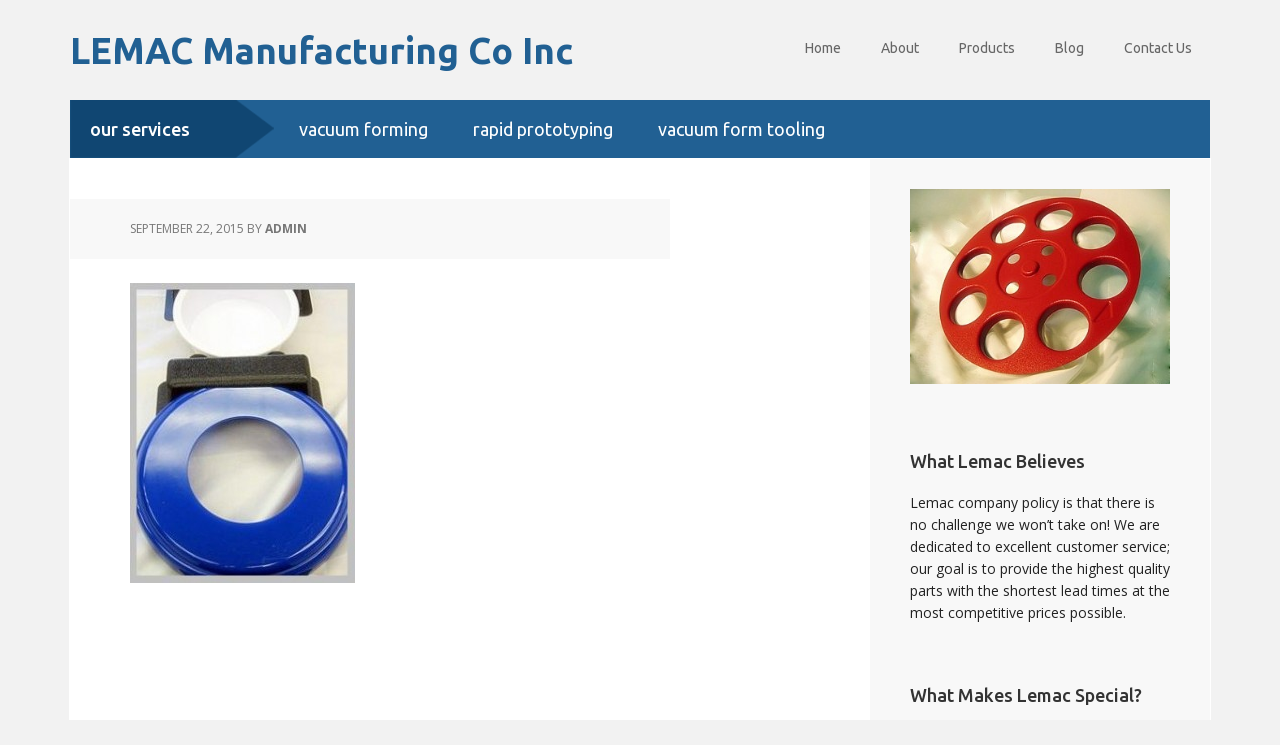

--- FILE ---
content_type: text/plain
request_url: https://www.google-analytics.com/j/collect?v=1&_v=j102&a=170186951&t=pageview&_s=1&dl=https%3A%2F%2Flemacmfg.com%2Fproducts%2Fcolors-and-textures-1%2F&ul=en-us%40posix&dt=-%20LEMAC%20Manufacturing%20Co%20Inc&sr=1280x720&vp=1280x720&_u=IEBAAEABAAAAACAAI~&jid=20878116&gjid=530230057&cid=2020241432.1768793113&tid=UA-19781334-1&_gid=287139048.1768793113&_r=1&_slc=1&z=1206726185
body_size: -449
content:
2,cG-HXL8V5KTP2